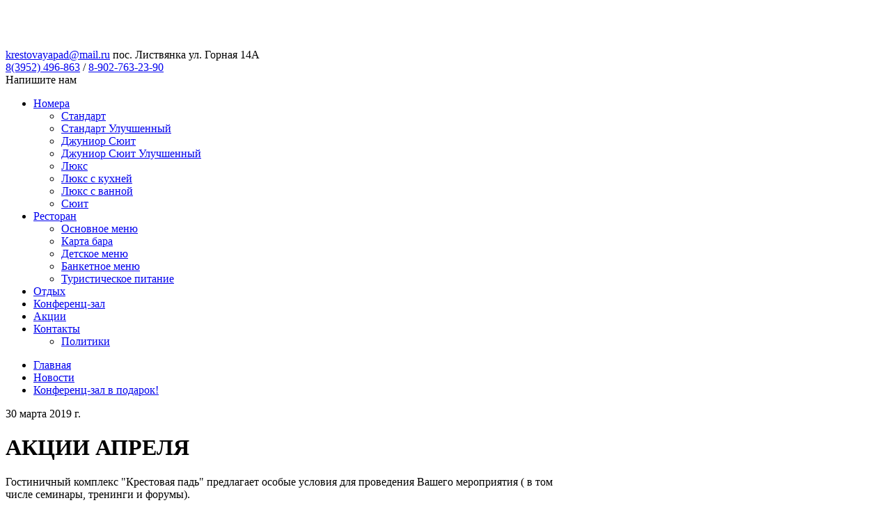

--- FILE ---
content_type: text/html; charset=utf-8
request_url: https://krestovayapad.ru/p/260
body_size: 8485
content:
<!DOCTYPE html>
<html lang="ru-RU" class="ssPageInternal ">
<head>
    

    <meta charset="UTF-8">
    <title>АКЦИИ АПРЕЛЯ</title>
    <meta http-equiv="X-UA-Compatible" content="IE=edge">
    <meta name="viewport" content="width=device-width, initial-scale=1, shrink-to-fit=no">
    <meta name="generator" content="VT-CMF, (C) Virtual Technologies Ltd. AppVersion=1.0.0.0, LibVersion=20.25.4.18" />
    <meta name="cmsmagazine" content="59fae85560ce97ae8f78c46195c12c4d" />
<meta name="keywords" content="новости, события, новые публикации" />
<meta name="image" content="https://krestovayapad.ru/favicon.ico" />
<meta name="twitter:title" content="АКЦИИ АПРЕЛЯ" />
        <link rel="canonical" href="https://krestovayapad.ru/p/260">
<meta property="og:type" content="article" />
<meta property="og:title" content="АКЦИИ АПРЕЛЯ" />
<meta property="og:url" content="https://krestovayapad.ru/p/260" />
<meta property="og:image" content="https://krestovayapad.ru/favicon.ico" />
    <link rel="alternate" type="application/rss+xml" href="https://krestovayapad.ru/rss.xml" />
    <link rel="stylesheet" href="/t/_common/vt/css/vtCommon.css?v=0Ttlq_K0q5G4JkXw_TIfH_s47cBkdxP-eBy0RwMdluU">

<script type="application/ld+json">{
  "@context": "https://schema.org",
  "@type": "NewsArticle",
  "headline": "АКЦИИ АПРЕЛЯ",
  "datePublished": "2019-03-30T15:50:00",
  "dateModified": "2019-03-30T17:46:32",
  "mainEntityOfPage": {
    "@type": "WebPage",
    "@id": "https://krestovayapad.ru/p/260"
  }
}</script>    <script>
        window.uiCulture = 'ru-RU';
        var UniqId = 0;
        window.onLoadHandlers = [];
        window.onSubmitHandlers = [];
        window.onChangeHandlers = [];
        window.antiForgeryName = 'x-csrf-token-vt';
        window.antiForgeryToken = 'CfDJ8PS5hiVzTpZChOxL05RvaFC9j6Ama_LXUy7AoGJa26p_2Rxnxcgy4AHGa_6iWh0RxlHRVJ8CFwp77FRLBuQRFJ01ZHIUdOUwIRpDyeZm-Tglz78L4NctJc9x9KftnVFJWE15hPs0JkOAhQXnrLUHOrU';
        window.cmfHelpUrl = 'https://virtech.ru/cmfhelp';
        window.cmfHelpLocalUrl = '/cmfhelp';
        window.cmfHelpEditUrl = 'https://virtech.ru/admin/cmfhelpedit';
        window.currentIerCod = '|virtech|1030a9749538491984db8298ed0196fe|news-type-root|';
        window.vtAppList = [];
    </script>
    
    
        <script>window.vtLog = function(){};</script>
    
<!-- virtech -->
<meta name="yandex-verification" content="32d84ab11541ab6b" />
 <!-- start TL head script -->
<script type='text/javascript'>
    (function(w) {
        var q = [
            ['setContext', 'TL-INT-krestovayapad-ru_2024-02-09', 'ru'],
            ['embed', 'search-form', {
                container: 'tl-search-form'
            }],
        ];
        var h=["ru-ibe.tlintegration.ru","ibe.tlintegration.ru","ibe.tlintegration.com"];
        var t = w.travelline = (w.travelline || {}),
        ti = t.integration = (t.integration || {});
        ti.__cq = ti.__cq? ti.__cq.concat(q) : q;
       if (!ti.__loader) {
          ti.__loader = true;
          var d=w.document,c=d.getElementsByTagName("head")[0]||d.getElementsByTagName("body")[0];
          function e(s,f) {return function() {w.TL||(c.removeChild(s),f())}}
          (function l(h) {
              if (0===h.length) return; var s=d.createElement("script");
              s.type="text/javascript";s.async=!0;s.src="https://"+h[0]+"/integration/loader.js";
              s.onerror=s.onload=e(s,function(){l(h.slice(1,h.length))});c.appendChild(s)
          })(h);
      }
    })(window);
</script>
<!-- end TL head script -->

    <link rel="shortcut icon" href="/favicon.ico"/>
    <link rel="stylesheet" href="/t/_common/vendors/fontawesome/css/font-awesome.min.css">
    <link rel="stylesheet" href="/t/vendors/bootstrap/bootstrap.min.css?v=7ZWbZUAi97rkirk4DcEp4GWDPkWpRMcNaEyXGsNXjLg">
    <link rel="stylesheet" href="/t/default/css/st.min.css?v=mDgvSb2StraT9X6ENMFYFTyqeF_2vXrFj937pXhla8Y">
      
</head>
<body class="BodyPage">
    
    <div class="vt-page main-holder d-flex flex-column">
        <div class="vt-page-header">
            

<div class="header-desktop">
	<div class="">
		<div class="header-desktop-wrap position-relative">
			<div class="d-flex align-items-stretch justify-content-between">
				<a class="logo" href="/">
					<img src="/t/default/img/logo.svg" alt="">
				</a>
				<div class="top-address">
					<a href="javascript:void(location.href='mailto:'+String.fromCharCode(107,114,101,115,116,111,118,97,121,97,112,97,100,64,109,97,105,108,46,114,117))">krestovayapad@mail.ru</a>
					<span class="top-street">пос. Листвянка ул. Горная 14А</span>
				</div>
				<div class="top-delimiter"></div>
				<div class="top-phones">
					<a href="tel:83952496863">8(3952) 496-863</a>
					<span>/</span>
					<a href="tel:89027632390">8-902-763-23-90</a>
				</div>
				<div class="call-back cursor-pointer" 
					 onclick="activatePopupWindow(this); return false;"
				     data-closebtninside="1" 
				     data-infoblock="page-popup-callback" 
				     data-width="500" 
				     data-baseclass="padding-0">
						<span>Напишите нам</span>
				</div>
				<div class="gamburger"></div>				
			</div>
			<div class="contacts-menu-block">
            	<div class="d-none d-xl-block">
            		
<div class="main-menu">
	<div class="">
		<div class="main-menu-wrap">
			<nav id="main-nav">
				<ul class="sm sm-blue sm-horizontal">
							<li class="menu-item">
								<a class="has-submenu " href="/page/hotel">Номера</a>
								<ul class="sub-menu">
										<li class="menu-item">
											<a class=" " href="/page/6">Стандарт</a>
										</li>
										<li class="menu-item">
											<a class=" " href="/page/9">Стандарт Улучшенный</a>
										</li>
										<li class="menu-item">
											<a class=" " href="/page/78">Джуниор Сюит</a>
										</li>
										<li class="menu-item">
											<a class=" " href="/page/89">Джуниор Сюит Улучшенный</a>
										</li>
										<li class="menu-item">
											<a class=" " href="/page/90">Люкс</a>
										</li>
										<li class="menu-item">
											<a class=" " href="/page/825a831be9a7424ba3fc2a9b872b4ec7">Люкс с кухней</a>
										</li>
										<li class="menu-item">
											<a class=" " href="/page/c5ec4284212d4bbfbc93020a0649af0d">Люкс с ванной</a>
										</li>
										<li class="menu-item">
											<a class=" " href="/page/8">Сюит</a>
										</li>
								</ul>
							</li>
							<li class="menu-item">
								<a class="has-submenu " href="/page/10">Ресторан</a>
								<ul class="sub-menu">
										<li class="menu-item">
											<a class=" " href="/page/136">Основное меню</a>
										</li>
										<li class="menu-item">
											<a class=" " href="/page/137">Карта бара</a>
										</li>
										<li class="menu-item">
											<a class=" " href="/page/138">Детское меню</a>
										</li>
										<li class="menu-item">
											<a class=" " href="/page/135">Банкетное меню</a>
										</li>
										<li class="menu-item">
											<a class=" " href="/page/134">Туристическое питание</a>
										</li>
								</ul>
							</li>
							<li class="menu-item">
								<a class="" href="/page/16">Отдых</a>
							</li>
							<li class="menu-item">
								<a class="" href="/page/120">Конференц-зал</a>
							</li>
							<li class="menu-item">
								<a class="" href="/page/partners">Акции</a>
							</li>
							<li class="menu-item">
								<a class="has-submenu " href="/page/74">Контакты</a>
								<ul class="sub-menu">
										<li class="menu-item">
											<a class=" " href="/privacy">Политики</a>
										</li>
								</ul>
							</li>
				</ul>
			</nav>
		</div>
	</div>
</div>

            	</div>
            </div>
		</div>
	</div>
</div>

        </div>
        <div class="vt-page-trace">
                <div class="container">
        
        <ul class="breadcrumb">
                <li class="breadcrumb-item">
						<a class="item-link" href="/">
							<span>Главная</span>
						</a>
                </li>
                <li class="breadcrumb-item">
						<a class="item-link" href="/page/news-type-root">
							<span>Новости</span>
						</a>
                </li>
                <li class="breadcrumb-item">
						<a class="item-link item-link-last" href="/p/260">
							<span>Конференц-зал в подарок!</span>
						</a>
                </li>
        </ul>



    </div>


        </div>
        <div class="vt-page-main flex-grow-1">
            


<div class="container">
    <div class="content">
        <div class="mx-auto" style="max-width: 100ch;">
            
<div class="vtIssue mb-4">
    <p class="vtIssue-Date text-right">
        30 марта 2019&nbsp;г.
    </p>
    <h1 class="vtIssue-Head">АКЦИИ АПРЕЛЯ</h1>

    <div class="vtIssue-Content">
        <p>Гостиничный комплекс "Крестовая падь" предлагает особые условия для проведения Вашего мероприятия ( в том числе семинары, тренинги и форумы).</p>

<p>При бронировании от 10-ти номеров конференц-зал в подарок!</p>

<p>Предложение действительно весь апрель.</p>

<p>Будем рады видеть Вас и Ваших коллег в нашем отеле!</p>
    </div>


        <p>
            В рубрике:
                <a href="/page/news-type-root">Новости</a>
                <span>&nbsp;&nbsp;&nbsp;</span>
        </p>

</div>


        </div>
    </div>
</div>



<div class="d-xl-none">
    
<div id="menu">
    <div class="menu-shadow-window"></div>
    <div class="navigation">
        <div class="mobile-menu-bar">
            <div style="padding-left: 20px;">Разделы сайта</div>
            <div class="mobile-menu-close" data-dismiss="modal"><div class="lr"><div class="rl"></div></div></div>			        
        </div>
        <nav id="main-nav">
            <div class="SiteTree">
        <ul>
                <li class=" ">
                    <a class="has-submenu" href="/page/hotel">
                        <span>Номера</span>
                            <span class="sub-arrow" data-item_id="hotel">
                                <i class="fa fa-plus-square-o"></i>
                            </span>
                    </a>
                </li>
                <li class=" ">
                    <a class="has-submenu" href="/page/10">
                        <span>Ресторан</span>
                            <span class="sub-arrow" data-item_id="10">
                                <i class="fa fa-plus-square-o"></i>
                            </span>
                    </a>
                </li>
                <li class=" ">
                    <a class="" href="/page/16">
                        <span>Отдых</span>
                    </a>
                </li>
                <li class=" ">
                    <a class="" href="/page/120">
                        <span>Конференц-зал</span>
                    </a>
                </li>
                <li class=" ">
                    <a class="" href="/page/partners">
                        <span>Акции</span>
                    </a>
                </li>
                <li class=" ">
                    <a class="has-submenu" href="/page/74">
                        <span>Контакты</span>
                            <span class="sub-arrow" data-item_id="74">
                                <i class="fa fa-plus-square-o"></i>
                            </span>
                    </a>
                </li>
                <li class=" ">
                    <a class="" href="/page/job">
                        <span>Вакансии</span>
                    </a>
                </li>
                <li class=" ">
                    <a class="" href="/page/map">
                        <span>Карта сайта</span>
                    </a>
                </li>
                <li class=" ">
                    <a class="" href="/page/96">
                        <span>Cхема комплекса</span>
                    </a>
                </li>
        </ul>
            </div>
        </nav>
    </div>
</div>



</div>


        </div>
        <div class="vt-page-bottom">
            

<div class="footer">
	<div class="footer-tochki"></div>
	<div class="container">
		<div class="footer-wrap">
			<div class="footer-row">
				<div class="about">
					<div class="logo-bottom">
						<a href="/">
							<img src="/t/default/img/logo-bottom.svg">
						</a>
					</div>
					<div class="about_1">Комфортабельный<br>отель-ресторан</div>
					<div class="about_2">на берегу жемчужины Иркутской области - озере “Байкал”</div>
					<div class="about_3">
						<img src="/t/default/img/bottom-icon-map.svg">
						<span>пос. Листвянка ул. Горная 14А</span>
					</div>
					<div class="about_4">
						<img src="/t/default/img/bottom-icon-email.svg">
						<a href="javascript:void(location.href='mailto:'+String.fromCharCode(107,114,101,115,116,111,118,97,121,97,112,97,100,64,109,97,105,108,46,114,117))">krestovayapad@mail.ru</a>
					</div>
				</div>
				<div class="menu-block">
					<div class="menu-alter">
								<div class="menu-item">
									<a class="" href="/page/hotel">Номера</a>
								</div>
								<div class="menu-item">
									<a class="" href="/page/10">Ресторан</a>
								</div>
								<div class="menu-item">
									<a class="" href="/page/16">Отдых</a>
								</div>
								<div class="menu-item">
									<a class="" href="/page/120">Конференц-зал</a>
								</div>
								<div class="menu-item">
									<a class="" href="/page/partners">Акции</a>
								</div>
								<div class="menu-item">
									<a class="" href="/page/74">Контакты</a>
								</div>
								<div class="menu-item">
									<a class="" href="/page/job">Вакансии</a>
								</div>
								<div class="menu-item">
									<a class="" href="/page/map">Карта сайта</a>
								</div>
								<div class="menu-item">
									<a class="" href="/page/96">Cхема комплекса</a>
								</div>
								<div class="menu-item">
									<a href="/login?returnUrl=%2Fp%2F260" title="">Вход</a>
								</div>
					</div>
				</div>
				<div class="contacts-block">
					<div class="vtInfoBlock page-bottom-phone">        

<div class="SocialLinks" style="margin-bottom: 36px;">
		<a class="social-link" href="https://vk.com/club34821882" target="_blank">
			<i class="fa fa-vk"></i>
		</a>
		<a class="social-link" href="http://ok.ru/otelrestoran.baykalskayaskazka" target="_blank">
			<i class="fa fa-odnoklassniki"></i>
		</a>
		<a class="social-link" href="https://t.me/krestovayapadhotel" target="_blank">
			<i class="fa fa-telegram"></i>
		</a>
		<a class="social-link" href="https://wa.me/79086552383" target="_blank">
			<i class="fa fa-whatsapp"></i>
		</a>
</div>
<a class="footer-phone" href="tel:83952496863">8(3952) 496-863</a>
<a class="footer-phone" href="tel:89027632390">8-902-763-23-90</a>


</div>
					<div class="call-back cursor-pointer" 
					     onclick="activatePopupWindow(this); return false;"
					     data-closebtninside="1" 
					     data-infoblock="page-popup-callback" 
					     data-width="500" 
					     data-baseclass="padding-0">
						<span>Напишите нам</span>
					</div>
					<div class="virtech-link d-none d-xl-block">
						<span>Разработка сайта:</span>
						<a href="https://virtech.ru" title="Перейти на сайт разработчика">
							Виртуальные технологии
						</a>
					</div>
				</div>
			</div>
		</div>
	</div>
	<div class="footer-tochki d-none d-md-block"></div>
</div>

<div class="vt-modal-dialog vt-modal-dialog-default mfp-hide">
    <div class="vt-modal-header"></div>
    <div class="vt-modal-body"></div>
</div>

<div class="vt-modal-dialog mfp-hide">
    <div class="vt-modal-header"></div>
    <div class="vt-modal-body">
		<div class="vtInfoBlock page-popup-callback">        <div data-vt-action="/api/forms/Form0075" data-vt-for="{&#xA;  &quot;FormTargetEmailId&quot;: &quot;e83425e4191b4dc886abc923640a4b58&quot;,&#xA;  &quot;FormSubjectId&quot;: &quot;89ae6d3ba9154a51a4e924b220eee07d&quot;,&#xA;  &quot;FormSubjectName&quot;: &quot;&quot;,&#xA;  &quot;PageTitle&quot;: &quot;АКЦИИ АПРЕЛЯ&quot;,&#xA;  &quot;Name&quot;: &quot;&quot;,&#xA;  &quot;Email&quot;: &quot;&quot;,&#xA;  &quot;Phone&quot;: &quot;&quot;,&#xA;  &quot;Text&quot;: &quot;&quot;,&#xA;  &quot;Confirmation&quot;: false,&#xA;  &quot;PageUrl&quot;: &quot;&quot;,&#xA;  &quot;RemoteAddress&quot;: &quot;&quot;,&#xA;  &quot;BrowserAgent&quot;: &quot;&quot;,&#xA;  &quot;Files&quot;: null&#xA;}" data-vt-for-name="Input" data-vt-form-base="{&#xA;  &quot;Error&quot;: &quot;&quot;,&#xA;  &quot;Message&quot;: &quot;&quot;,&#xA;  &quot;Executing&quot;: &quot;&quot;&#xA;}" v-on:mousemove="MouseMovements++" v-on:click="ClickCount++" v-on:keypress="KeyPressCount++">
	<div class="Form0075">
		<div class="">
			<div class="title-block">
				<h2 class="form-title">Напишите нам</h2>
			</div>
			<div class="alert alert-success text-center" v-if="Message" v-html="Message"></div>
			<form v-else class="" ref="form" v-on:submit="false" action="/p/260" method="post">
				<input type="hidden" id="Input_FormSubjectId" name="Input.FormSubjectId" value="89ae6d3ba9154a51a4e924b220eee07d" />
				<input type="hidden" id="Input_FormTargetEmailId" name="Input.FormTargetEmailId" value="e83425e4191b4dc886abc923640a4b58" />
				<input type="hidden" id="Input_PageTitle" name="Input.PageTitle" value="АКЦИИ АПРЕЛЯ" />

				<div class="items">
					<div class="item input-user">
						<input class="form-control input-lg" type="text" name="Input.Name" v-model="Input.Name" placeholder="Ваше имя"/>
					</div>
					
					<div class="item input-phone">
						<input class="form-control input-lg" type="tel" name="Input.Phone" v-model="Input.Phone" placeholder="Номер телефона">
					</div>					

					<div class="item input-email">
						<input class="form-control input-lg" type="email" name="Input.Email" v-model="Input.Email" placeholder="Ваш email *" required>
					</div>

					<div class="item input-text">
						<textarea class="form-control" name="Input.Text" v-model="Input.Text" placeholder="Сообщение *" required></textarea>
					</div>
					
					<div class="item">
						<div v-if="Executing" class="">
							<button class="FeedBack_0075-btn btn btn-primary btn-disabled"
							        type="button">Отправляю....</button>
						</div>
						<div v-else>
							<button v-if="Input.Email && Input.Text" class="FeedBack_0075-btn btn btn-primary"
							        type="button" v-on:click="send()">Отправить</button>
							<button v-else class="FeedBack_0075-btn btn btn-primary btn-disabled"
							        type="button">Отправить</button>
						</div>
					</div>
				</div>
				
<div>
    <div>
        <div style="position: absolute; left: -9999px; opacity: 0;" aria-hidden="true">
            <label>Email:<input type="email" name="EmailesOther" tabindex="-1"/></label>
            <label>
                To:
                <input type="text"
                       v-model="EmailesOther2"
                       name="EmailesOther2"
                       tabindex="-1" autocomplete="off"/>
            </label>
            <label>
                Web:
                <input type="text"
                       v-model="WwwOther2"
                       name="WwwOther2"
                       tabindex="-1" autocomplete="off"/>
            </label>
        </div>
        <div>
            <input type="hidden"
                   name="FormStartTime"
                   v-model="FormStartTime"
                   value="2026-01-17T01:22:45" autocomplete="off" />
            <input type="hidden"
                   name="FormSubmitTime"
                   v-model="FormSubmitTime"
                   value="2026-01-17T01:28:45" autocomplete="off" />
            <input type="hidden"
                   name="MouseMovements"
                   v-model="MouseMovements"
                   value="5" autocomplete="off" />
            <input type="hidden"
                   name="ClickCount"
                   v-model="ClickCount"
                   value="2" autocomplete="off" />
            <input type="hidden"
                   name="KeyPressCount"
                   v-model="KeyPressCount"
                   value="0" autocomplete="off" />
            <input type="hidden"
                   name="Headless"
                   v-model="Headless"
                   value="False" autocomplete="off" />
        </div>
    </div>
</div>
				
			<input name="x-csrf-token-vt" type="hidden" value="CfDJ8PS5hiVzTpZChOxL05RvaFC9j6Ama_LXUy7AoGJa26p_2Rxnxcgy4AHGa_6iWh0RxlHRVJ8CFwp77FRLBuQRFJ01ZHIUdOUwIRpDyeZm-Tglz78L4NctJc9x9KftnVFJWE15hPs0JkOAhQXnrLUHOrU" /></form>
			<div class="confirm-text">Нажатием кнопки, я подтверждаю своё согласие на обработку персональных данных в соответствии с указанными <a href="/privacy">здесь</a> условиями.</div>
		</div>
	</div>

	<vv-popup-message v-if="Error" v-bind:error="Error" v-on:close="clearError" width="modal-lg"></vv-popup-message>
</div>


</div>
    </div>
</div>

        </div>
    </div>

    <!-- Yandex.Metrika counter -->
<script type="text/javascript" >
   (function(m,e,t,r,i,k,a){m[i]=m[i]||function(){(m[i].a=m[i].a||[]).push(arguments)};
   m[i].l=1*new Date();
   for (var j = 0; j < document.scripts.length; j++) {if (document.scripts[j].src === r) { return; }}
   k=e.createElement(t),a=e.getElementsByTagName(t)[0],k.async=1,k.src=r,a.parentNode.insertBefore(k,a)})
   (window, document, "script", "https://mc.yandex.ru/metrika/tag.js", "ym");

   ym(33040519, "init", {
        clickmap:true,
        trackLinks:true,
        accurateTrackBounce:true,
        trackHash:true
   });
</script>
<!-- /Yandex.Metrika counter -->
<div class="modal fade" id="wsModal" tabindex="-1" role="dialog" aria-labelledby="exampleModalCenterTitle" aria-hidden="true">
    <div class="modal-dialog modal-dialog-centered" role="document">
        <div class="modal-content">
            <div class="modal-header">
                <div class="modal-title" id="exampleModalLongTitle">Публикация миниатюры</div>
                <button type="button" class="close" data-bs-dismiss="modal" data-dismiss="modal" aria-label="Close">
                    <span aria-hidden="true">&times;</span>
                </button>
            </div>
            <div class="modal-body">
                <iframe style="width: 100%; height: 300px; border: 0"></iframe>
            </div>
        </div>
    </div>
</div>

<script src="/t/_common/vendors/bundle.js"></script>



    <script src="/t/_common/vendors/vue.min.js"></script>


<script src="/t/_common/vt/js/vtcmf.js?v=V7BMat2zE3bty9-A1OSrhGNZHRZ2dtI1GU8A9GHvWzg"></script>
<script src="/t/_common/vt/js/vtvue.js?v=0rJui856FubtQviv0OcjW-TUHLnonsB8JTryYNzRvH8"></script>





    
    

    <script>
        var currentRubrics = null;
        axios.get('/api/sitetreelist/0')
            .then(function (d) {
                currentRubrics = d.data;
                // console.info(currentRubrics);
                // console.info(performance.now());
            });

        $(function () {
            $(".SiteTree").on("click", ".sub-arrow", function () {
                var $li = $(this).closest('li');
                if ($li.find('>ul').length) {
                    $li.toggleClass('open');
                }
                else {
                    var item_id = $(this).data("item_id");
                    if (currentRubrics == null) {
                        treeLoad(item_id);
                    }
                    else {
                        treeSet(item_id);
                    }
                }
                return false;

                function treeLoad(id) {
                    $('body').addClass('show-loading-indicator');
                    axios.get('/api/sitetree/' + id)
                        .then(function (d) {
                            var subRubrics = d.data;
                            $('body').removeClass('show-loading-indicator');
                            vtLog("treeLoad", subRubrics);
                            if (subRubrics && subRubrics.length) {
                                treeAdd(subRubrics);
                            }
                        });
                }
                
                function treeSet(id) {
                    var subRubrics = currentRubrics.filter(function(d) {
                        return d.ParentId == id;
                    });
                    vtLog("treeSet", subRubrics);
                    if (subRubrics && subRubrics.length)
                        treeAdd(subRubrics);
                }
                
                function treeAdd(subRubrics) {
                    var s = '<ul>';
                    subRubrics.forEach(function (li) {
                        s += '<li><a';
                        if (li.HasChild) {
                            s += ' class="has-submenu"';
                        }
                        s += ' href="' + li.Url + '" title="' + li.Title + '">';
                        s += '<span>' + li.Text + '</span>';
                        if (li.HasChild) {
                            s += '<span class="sub-arrow" data-item_id="' + li.Id + '"><i class="fa fa-plus-square-o"></i></span>';
                        }
                        s += '</a></li>';
                    });
                    s += '</ul>';
                    $li.append($(s));
                    $li.toggleClass('open')
                }
            });
        });
	</script>

    <script>
        //пробегаем по ссылкам в трассе и, если такая же ссылка есть в меню, то к ссылке из меню добавляем класс active
		var menuItems = document.querySelectorAll('.navigation_ a, .menu-alter a');
		var trace = document.querySelectorAll('.breadcrumb a');
		trace.forEach(function(item){
			menuItems.forEach(function(item2){
				if (item2.href === item.href) {
					item2.classList.add('active');
				}
			});
		});
	</script>
<script>vtLib.vtFormBase();</script>

<script>
    document.addEventListener("DOMContentLoaded", function () {
        window.vtAppList.forEach(function (e, i) {
            const _ = new Vue(e);
        });
    });
</script>
<template id="vueLoaded"></template>
<form method="post" style="display:none"><input name="x-csrf-token-vt" type="hidden" value="CfDJ8PS5hiVzTpZChOxL05RvaFC9j6Ama_LXUy7AoGJa26p_2Rxnxcgy4AHGa_6iWh0RxlHRVJ8CFwp77FRLBuQRFJ01ZHIUdOUwIRpDyeZm-Tglz78L4NctJc9x9KftnVFJWE15hPs0JkOAhQXnrLUHOrU" /></form>

<style>
    #cookieConsent {
        width: 85%;
        bottom: -100px;
        transition: 2s;
        transform: translateY(-100px);
        text-align: center;
        margin: 0 auto;
    }
</style>
<div id="cookieConsent" class="fixed-bottom alert alert-info alert-dismissible fade show" role="alert">
    <div class="vtInfoBlock page-cookie-consent">        
            <div>
                На сайте используются cookies для сбора и хранения данных,
                необходимых для корректной работы сайта и удобства посетителей.
                Продолжая использовать наш сайт, Вы соглашаетесь с
                <a href="/privacy" target="_blank">политикой по обработке ПД</a>.
            </div>
        
</div>
    <div class="text-center mt-2">
        <button type="button" class="btn btn-danger" data-dismiss="alert" aria-label="Close">
            <span aria-hidden="true">Соглашаюсь</span>
        </button>
    </div>
</div>
<script>
    (function() {
        var button = document.querySelector("#cookieConsent [data-dismiss]");
        button.addEventListener("click",
            function() {
                document.cookie = '.AspNet.Consent=yes; expires=Sun, 17 Jan 2027 01:22:45 GMT; path=/; secure; samesite=lax';
                $('#cookieConsent').remove();
            },
            false);
    })();
</script>


    <script src="/t/vendors/bootstrap/bootstrap.bundle.min.js"></script>
    <script src="/t/default/js/site.min.js?v=uvtWu1o0XYfNqsFIqTJYD1ZFR6-fMlhnTmNjQzIXqQ4"></script>

    <link rel="stylesheet" href="/t/external/owlcarousel2_2_3_4/assets/owl.carousel.min.css" type="text/css" />
    <script type="text/javascript" src="/t/external/owlcarousel2_2_3_4/owl.carousel.min.js"></script>

    <link rel="stylesheet" href="/t/_common/vendors/fancybox/jquery.fancybox.min.css">
    <script src="/t/_common/vendors/fancybox/jquery.fancybox.min.js"></script>

      
      
     
</body>
</html>
<!-- ziwk=-00:00:00.0033119 /Posts/PostsCard -->


--- FILE ---
content_type: image/svg+xml
request_url: https://krestovayapad.ru/t/default/img/bottom-icon-map.svg
body_size: 521
content:
<svg width="18" height="21" viewBox="0 0 18 21" fill="none" xmlns="http://www.w3.org/2000/svg">
<path fill-rule="evenodd" clip-rule="evenodd" d="M9.46982 1.67188C5.16482 1.65733 1.66307 5.11702 1.64844 9.39932L1.64844 9.42566C1.64844 9.43356 1.64857 9.44146 1.64885 9.44935C1.71865 11.4705 2.41982 13.4197 3.65482 15.026C4.98386 16.7907 6.6127 18.3107 8.46777 19.5175C9.03624 19.9738 9.84896 19.9741 10.4178 19.5184C11.6579 18.7182 12.8019 17.7793 13.8274 16.7201L13.8312 16.7161C15.633 14.8247 17.1852 12.3235 17.2381 9.54272L17.2382 9.52966V9.45095C17.2523 5.16914 13.7745 1.68642 9.46982 1.67188ZM9.44369 6.58368C7.80364 6.58368 6.47411 7.9062 6.47411 9.5376C6.47411 11.169 7.80364 12.4915 9.44369 12.4915C11.0837 12.4915 12.4133 11.169 12.4133 9.5376C12.4133 7.9062 11.0837 6.58368 9.44369 6.58368Z" stroke="#A8A8A8" stroke-width="1.5" stroke-linecap="round" stroke-linejoin="round"/>
</svg>


--- FILE ---
content_type: image/svg+xml
request_url: https://krestovayapad.ru/t/default/img/bottom-icon-email.svg
body_size: -109
content:
<svg width="20" height="17" viewBox="0 0 20 17" fill="none" xmlns="http://www.w3.org/2000/svg">
<path d="M1.44141 4.76562L10.4414 8.76562L19.4414 4.76562" stroke="#A8A8A8"/>
<rect x="1.44141" y="1.26562" width="18" height="15" rx="1.5" stroke="#A8A8A8"/>
</svg>
